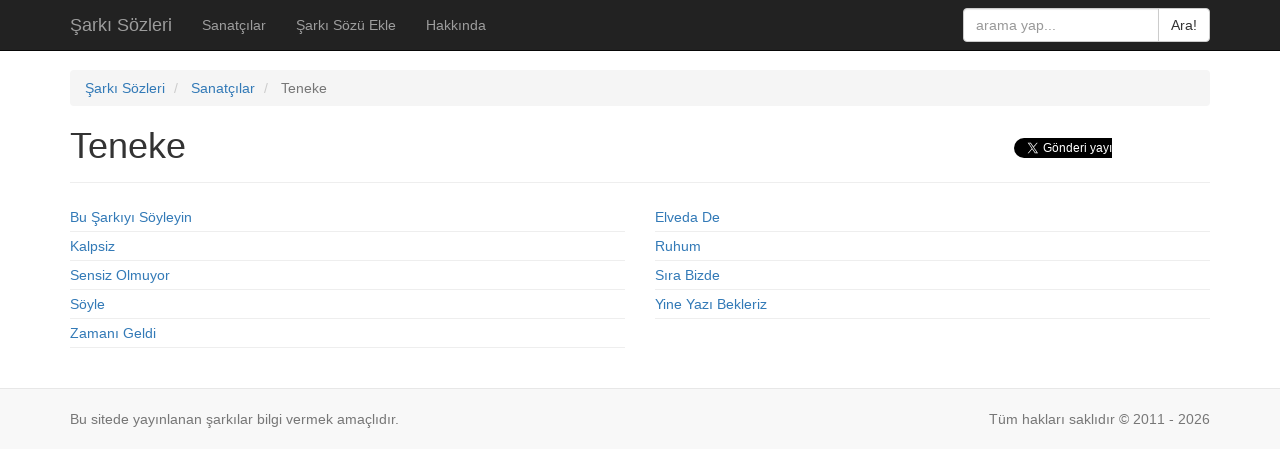

--- FILE ---
content_type: text/html;charset=utf-8
request_url: https://www.sarkisozleri.bbs.tr/sanatci/712/teneke
body_size: 3078
content:
<!DOCTYPE html>

<html>

<head>

    <title>Teneke Şarkıları</title>
            <meta name="description" content="Teneke isimli sanatçının en sevilen şarkılarının bir listesini içeren sayfa. Teneke hayranları için özel olarak hazırlanmış bu liste, sanatçının kariyerine en unutulmaz şarkılarına kolay erişim sağlar. Teneke isimli sanatçının müzikal mirasını keşfedin ve en sevdiğiniz şarkıları dinleyin.">
                <meta name="keywords" content="Teneke şarkıları, Teneke şarkı listesi, Teneke en popüler şarkıları, Teneke müzikleri, Teneke albümleri, Teneke discography, Türkçe pop, Türkçe müzik, Türkçe şarkılar, Türkçe pop şarkıları">
    
    <meta http-equiv="Content-Type" content="text/html; charset=UTF-8">

    <meta name="viewport" content="width=device-width, initial-scale=1.0">

    <link rel="apple-touch-icon" sizes="180x180" href="/public/icons/apple-touch-icon.png">
    <link rel="icon" type="image/png" sizes="32x32" href="/public/icons/favicon-32x32.png">
    <link rel="icon" type="image/png" sizes="16x16" href="/public/icons/favicon-16x16.png">
    <link rel="manifest" href="/site.webmanifest">

    <link href='//fonts.googleapis.com/css?family=Ubuntu:400,300,300italic,400italic,500,500italic,700,700italic&subset=latin,latin-ext' rel='stylesheet' type='text/css'>
    <link href='//fonts.googleapis.com/css?family=Source+Sans+Pro:400,300,600,700&subset=latin,latin-ext' rel='stylesheet' type='text/css'>

    <!-- jQuery (necessary for Bootstrap's JavaScript plugins) -->
    <script src="/node_modules/jquery/dist/jquery.min.js?18" type="text/javascript"></script>

    <!--jQuery UI -->
    <link href="/node_modules/jquery-ui-themes/themes/redmond/jquery-ui.min.css?18" rel="stylesheet" type="text/css" />
    <script src="/node_modules/jquery-ui-dist/jquery-ui.min.js?18"></script>

    <!-- Latest compiled and minified CSS -->
    <link href="/node_modules/bootstrap/dist/css/bootstrap.min.css?18" rel="stylesheet" type="text/css">

    <!-- Latest compiled and minified CSS -->
    <!-- <link href="/bower_components/bootswatch/readable/bootstrap.min.css?18" rel="stylesheet" type="text/css"> -->

    <!-- Latest compiled and minified JavaScript -->
    <script src="/node_modules/bootstrap/dist/js/bootstrap.min.js?18" type="text/javascript"></script>

    <!-- Font Awesome -->
    <link href="/node_modules/font-awesome/css/font-awesome.min.css?18" rel="stylesheet">

    <!-- equalHeights -->
    <script src="/node_modules/jquery-match-height/dist/jquery.matchHeight-min.js?18" type="text/javascript"></script>

    <link href="/public/css/v2.css?18" rel="stylesheet" />

    <meta name="google-site-verification" content="DeWOW5IP87zOb5A2XJBslMZu_yAoTqe1zhKN36QKpt0" />

    <meta name='yandex-verification' content='04ef13f136a03e1a' />

    
        <!-- Yandex.Metrika counter -->
        <script type="text/javascript">
            (function(m,e,t,r,i,k,a){
                m[i]=m[i]||function(){(m[i].a=m[i].a||[]).push(arguments)};
                m[i].l=1*new Date();
                for (var j = 0; j < document.scripts.length; j++) {if (document.scripts[j].src === r) { return; }}
                k=e.createElement(t),a=e.getElementsByTagName(t)[0],k.async=1,k.src=r,a.parentNode.insertBefore(k,a)
            })(window, document,'script','https://mc.webvisor.org/metrika/tag_ww.js', 'ym');

            ym(16397473, 'init', {clickmap:true, accurateTrackBounce:true, trackLinks:true});
        </script>
        <noscript><div><img src="https://mc.yandex.ru/watch/16397473" style="position:absolute; left:-9999px;" alt="" /></div></noscript>
        <!-- /Yandex.Metrika counter -->
    

    <script src="/public/js/App.js?18" type="text/javascript"></script>

    
        <style type="text/css">

            body {

                padding-top: 70px;
            }

        </style>
    

</head>

<body itemscope itemtype="http://schema.org/WebPage">

<div id="fb-root"></div>

<div id="fb-root"></div>
<script async defer crossorigin="anonymous" src="https://connect.facebook.net/tr_TR/sdk.js#xfbml=1&version=v22.0&appId=265020663645120"></script>

<!-- Fixed navbar -->
<nav class="navbar navbar-inverse navbar-fixed-top">

    <div class="container">

        <div class="navbar-header">

            <button type="button" class="navbar-toggle collapsed" data-toggle="collapse" data-target="#navbar-collapse">
                <span class="sr-only">Toggle navigation</span>
                <span class="icon-bar"></span>
                <span class="icon-bar"></span>
                <span class="icon-bar"></span>
            </button>

            <a class="navbar-brand" href="/">Şarkı Sözleri</a>

        </div>

        <div class="collapse navbar-collapse" id="navbar-collapse">

            <ul class="nav navbar-nav">

                <li><a href="/sanatcilar">Sanatçılar</a></li>
                <li><a href="/sarki/ekle">Şarkı Sözü Ekle</a></li>
                <li><a href="/hakkinda">Hakkında</a></li>

            </ul>

            <form class="navbar-form navbar-right" method="post" action="/arama">

                <div class="form-group">

                    <div class="input-group">

                        <input type="text" name="q" placeholder="arama yap..." class="form-control" value="" />

                        <span class="input-group-btn">
                            <button class="btn btn-default" type="submit">Ara!</button>
                        </span>

                    </div>

                </div>



            </form>

        </div>

    </div>

</nav>

<div class="container">

            <ol class="breadcrumb" itemscope itemtype="https://schema.org/BreadcrumbList">
<li itemprop="itemListElement" itemscope itemtype="https://schema.org/ListItem">
<a href="/" itemprop="item">
<span itemprop="name">Şarkı Sözleri</span>
</a>
<meta itemprop="position" content="1" />
</li>
<li itemprop="itemListElement" itemscope itemtype="https://schema.org/ListItem">
<a href="/sanatcilar" itemprop="item">
<span itemprop="name">Sanatçılar</span>
</a>
<meta itemprop="position" content="2" />
</li>
<li class="active">
<span>Teneke</span>
</li>
</ol>
    
    <div style="padding-bottom: 20px;">

        

    <div class="page-header">

        <div class="row">

            <div class="col-sm-6 col-md-7 col-lg-8">

                <h1>Teneke</h1>

            </div>

            <div class="col-sm-6 col-md-5 col-lg-4">

                <div class="sosyal_kutular1">

                    <ul>

                        <li class="osFb">
<div class="fb-like" data-href="https://www.sarkisozleri.bbs.tr/sanatci/712/teneke" data-layout="button_count" data-action="like" data-show-faces="false" data-share="false"></div>
</li>
                        <li class="osFbs">
<div class="fb-share-button"
data-href="https://www.sarkisozleri.bbs.tr/sanatci/712/teneke"
data-layout="button_count">
</div>
</li>
                        <li class="osT">
<a href="https://www.sarkisozleri.bbs.tr/sanatci/712/teneke" class="twitter-share-button" data-lang="tr">Tweet</a>
<script>!function(d,s,id){var js,fjs=d.getElementsByTagName(s)[0];if(!d.getElementById(id)){js=d.createElement(s);js.id=id;js.src="https://platform.twitter.com/widgets.js";fjs.parentNode.insertBefore(js,fjs);}}(document,"script","twitter-wjs");</script>
</li>

                    </ul>

                </div>

            </div>

            <span class="clearfix"></span>

        </div>

    </div>

    <div class="row" style="margin-bottom: 20px;">

        
            <div class="col-sm-6 col-md-6 col-lg-6">

                <div style="padding: 4px 0; border-bottom: 1px solid #EEEEEE;">

                    <a href="/sarki/19512/bu-sarkiyi-soyleyin">

                        Bu Şarkıyı Söyleyin

                    </a>

                </div>

            </div>

        
            <div class="col-sm-6 col-md-6 col-lg-6">

                <div style="padding: 4px 0; border-bottom: 1px solid #EEEEEE;">

                    <a href="/sarki/4377/elveda-de">

                        Elveda De

                    </a>

                </div>

            </div>

        
            <div class="col-sm-6 col-md-6 col-lg-6">

                <div style="padding: 4px 0; border-bottom: 1px solid #EEEEEE;">

                    <a href="/sarki/31534/kalpsiz">

                        Kalpsiz

                    </a>

                </div>

            </div>

        
            <div class="col-sm-6 col-md-6 col-lg-6">

                <div style="padding: 4px 0; border-bottom: 1px solid #EEEEEE;">

                    <a href="/sarki/2362/ruhum">

                        Ruhum

                    </a>

                </div>

            </div>

        
            <div class="col-sm-6 col-md-6 col-lg-6">

                <div style="padding: 4px 0; border-bottom: 1px solid #EEEEEE;">

                    <a href="/sarki/28028/sensiz-olmuyor">

                        Sensiz Olmuyor

                    </a>

                </div>

            </div>

        
            <div class="col-sm-6 col-md-6 col-lg-6">

                <div style="padding: 4px 0; border-bottom: 1px solid #EEEEEE;">

                    <a href="/sarki/33539/sira-bizde">

                        Sıra Bizde

                    </a>

                </div>

            </div>

        
            <div class="col-sm-6 col-md-6 col-lg-6">

                <div style="padding: 4px 0; border-bottom: 1px solid #EEEEEE;">

                    <a href="/sarki/39674/soyle">

                        Söyle

                    </a>

                </div>

            </div>

        
            <div class="col-sm-6 col-md-6 col-lg-6">

                <div style="padding: 4px 0; border-bottom: 1px solid #EEEEEE;">

                    <a href="/sarki/29424/yine-yazi-bekleriz">

                        Yine Yazı Bekleriz

                    </a>

                </div>

            </div>

        
            <div class="col-sm-6 col-md-6 col-lg-6">

                <div style="padding: 4px 0; border-bottom: 1px solid #EEEEEE;">

                    <a href="/sarki/32880/zamani-geldi">

                        Zamanı Geldi

                    </a>

                </div>

            </div>

        
    </div>



    </div>

</div>

<div style="background-color: #F8F8F8; padding: 20px 0 10px; border-top: solid 1px #E7E7E7;">

    <div class="container">

        <p class="text-muted pull-right">

            Tüm hakları saklıdır &copy; 2011 - 2026

        </p>

        <p class="text-muted">

            Bu sitede yayınlanan şarkılar bilgi vermek amaçlıdır.

        </p>

    </div>

</div>


<script defer src="https://static.cloudflareinsights.com/beacon.min.js/vcd15cbe7772f49c399c6a5babf22c1241717689176015" integrity="sha512-ZpsOmlRQV6y907TI0dKBHq9Md29nnaEIPlkf84rnaERnq6zvWvPUqr2ft8M1aS28oN72PdrCzSjY4U6VaAw1EQ==" data-cf-beacon='{"version":"2024.11.0","token":"165a111f3635461e92ad3426ca755a22","r":1,"server_timing":{"name":{"cfCacheStatus":true,"cfEdge":true,"cfExtPri":true,"cfL4":true,"cfOrigin":true,"cfSpeedBrain":true},"location_startswith":null}}' crossorigin="anonymous"></script>
</body>

</html>
